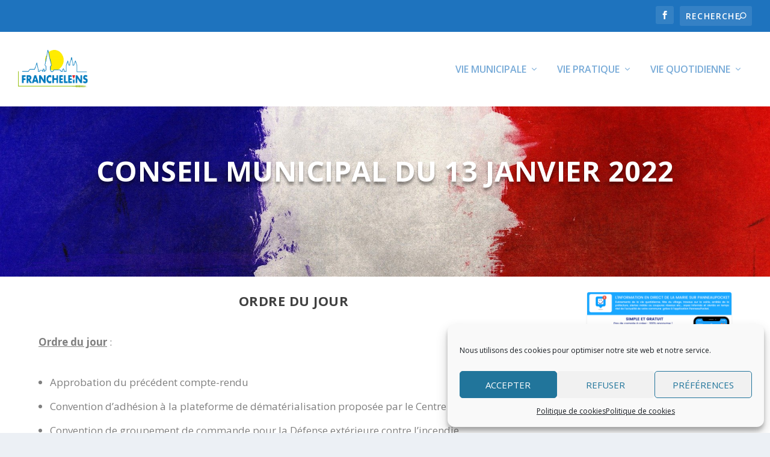

--- FILE ---
content_type: text/html; charset=utf-8
request_url: https://www.google.com/recaptcha/api2/anchor?ar=1&k=6Lch_aEfAAAAAAxtUAfumXfRPlJnZ0B9dE1kTtmL&co=aHR0cHM6Ly9mcmFuY2hlbGVpbnMuZnI6NDQz&hl=en&v=PoyoqOPhxBO7pBk68S4YbpHZ&size=invisible&anchor-ms=20000&execute-ms=30000&cb=yaqp5fj5gqov
body_size: 48590
content:
<!DOCTYPE HTML><html dir="ltr" lang="en"><head><meta http-equiv="Content-Type" content="text/html; charset=UTF-8">
<meta http-equiv="X-UA-Compatible" content="IE=edge">
<title>reCAPTCHA</title>
<style type="text/css">
/* cyrillic-ext */
@font-face {
  font-family: 'Roboto';
  font-style: normal;
  font-weight: 400;
  font-stretch: 100%;
  src: url(//fonts.gstatic.com/s/roboto/v48/KFO7CnqEu92Fr1ME7kSn66aGLdTylUAMa3GUBHMdazTgWw.woff2) format('woff2');
  unicode-range: U+0460-052F, U+1C80-1C8A, U+20B4, U+2DE0-2DFF, U+A640-A69F, U+FE2E-FE2F;
}
/* cyrillic */
@font-face {
  font-family: 'Roboto';
  font-style: normal;
  font-weight: 400;
  font-stretch: 100%;
  src: url(//fonts.gstatic.com/s/roboto/v48/KFO7CnqEu92Fr1ME7kSn66aGLdTylUAMa3iUBHMdazTgWw.woff2) format('woff2');
  unicode-range: U+0301, U+0400-045F, U+0490-0491, U+04B0-04B1, U+2116;
}
/* greek-ext */
@font-face {
  font-family: 'Roboto';
  font-style: normal;
  font-weight: 400;
  font-stretch: 100%;
  src: url(//fonts.gstatic.com/s/roboto/v48/KFO7CnqEu92Fr1ME7kSn66aGLdTylUAMa3CUBHMdazTgWw.woff2) format('woff2');
  unicode-range: U+1F00-1FFF;
}
/* greek */
@font-face {
  font-family: 'Roboto';
  font-style: normal;
  font-weight: 400;
  font-stretch: 100%;
  src: url(//fonts.gstatic.com/s/roboto/v48/KFO7CnqEu92Fr1ME7kSn66aGLdTylUAMa3-UBHMdazTgWw.woff2) format('woff2');
  unicode-range: U+0370-0377, U+037A-037F, U+0384-038A, U+038C, U+038E-03A1, U+03A3-03FF;
}
/* math */
@font-face {
  font-family: 'Roboto';
  font-style: normal;
  font-weight: 400;
  font-stretch: 100%;
  src: url(//fonts.gstatic.com/s/roboto/v48/KFO7CnqEu92Fr1ME7kSn66aGLdTylUAMawCUBHMdazTgWw.woff2) format('woff2');
  unicode-range: U+0302-0303, U+0305, U+0307-0308, U+0310, U+0312, U+0315, U+031A, U+0326-0327, U+032C, U+032F-0330, U+0332-0333, U+0338, U+033A, U+0346, U+034D, U+0391-03A1, U+03A3-03A9, U+03B1-03C9, U+03D1, U+03D5-03D6, U+03F0-03F1, U+03F4-03F5, U+2016-2017, U+2034-2038, U+203C, U+2040, U+2043, U+2047, U+2050, U+2057, U+205F, U+2070-2071, U+2074-208E, U+2090-209C, U+20D0-20DC, U+20E1, U+20E5-20EF, U+2100-2112, U+2114-2115, U+2117-2121, U+2123-214F, U+2190, U+2192, U+2194-21AE, U+21B0-21E5, U+21F1-21F2, U+21F4-2211, U+2213-2214, U+2216-22FF, U+2308-230B, U+2310, U+2319, U+231C-2321, U+2336-237A, U+237C, U+2395, U+239B-23B7, U+23D0, U+23DC-23E1, U+2474-2475, U+25AF, U+25B3, U+25B7, U+25BD, U+25C1, U+25CA, U+25CC, U+25FB, U+266D-266F, U+27C0-27FF, U+2900-2AFF, U+2B0E-2B11, U+2B30-2B4C, U+2BFE, U+3030, U+FF5B, U+FF5D, U+1D400-1D7FF, U+1EE00-1EEFF;
}
/* symbols */
@font-face {
  font-family: 'Roboto';
  font-style: normal;
  font-weight: 400;
  font-stretch: 100%;
  src: url(//fonts.gstatic.com/s/roboto/v48/KFO7CnqEu92Fr1ME7kSn66aGLdTylUAMaxKUBHMdazTgWw.woff2) format('woff2');
  unicode-range: U+0001-000C, U+000E-001F, U+007F-009F, U+20DD-20E0, U+20E2-20E4, U+2150-218F, U+2190, U+2192, U+2194-2199, U+21AF, U+21E6-21F0, U+21F3, U+2218-2219, U+2299, U+22C4-22C6, U+2300-243F, U+2440-244A, U+2460-24FF, U+25A0-27BF, U+2800-28FF, U+2921-2922, U+2981, U+29BF, U+29EB, U+2B00-2BFF, U+4DC0-4DFF, U+FFF9-FFFB, U+10140-1018E, U+10190-1019C, U+101A0, U+101D0-101FD, U+102E0-102FB, U+10E60-10E7E, U+1D2C0-1D2D3, U+1D2E0-1D37F, U+1F000-1F0FF, U+1F100-1F1AD, U+1F1E6-1F1FF, U+1F30D-1F30F, U+1F315, U+1F31C, U+1F31E, U+1F320-1F32C, U+1F336, U+1F378, U+1F37D, U+1F382, U+1F393-1F39F, U+1F3A7-1F3A8, U+1F3AC-1F3AF, U+1F3C2, U+1F3C4-1F3C6, U+1F3CA-1F3CE, U+1F3D4-1F3E0, U+1F3ED, U+1F3F1-1F3F3, U+1F3F5-1F3F7, U+1F408, U+1F415, U+1F41F, U+1F426, U+1F43F, U+1F441-1F442, U+1F444, U+1F446-1F449, U+1F44C-1F44E, U+1F453, U+1F46A, U+1F47D, U+1F4A3, U+1F4B0, U+1F4B3, U+1F4B9, U+1F4BB, U+1F4BF, U+1F4C8-1F4CB, U+1F4D6, U+1F4DA, U+1F4DF, U+1F4E3-1F4E6, U+1F4EA-1F4ED, U+1F4F7, U+1F4F9-1F4FB, U+1F4FD-1F4FE, U+1F503, U+1F507-1F50B, U+1F50D, U+1F512-1F513, U+1F53E-1F54A, U+1F54F-1F5FA, U+1F610, U+1F650-1F67F, U+1F687, U+1F68D, U+1F691, U+1F694, U+1F698, U+1F6AD, U+1F6B2, U+1F6B9-1F6BA, U+1F6BC, U+1F6C6-1F6CF, U+1F6D3-1F6D7, U+1F6E0-1F6EA, U+1F6F0-1F6F3, U+1F6F7-1F6FC, U+1F700-1F7FF, U+1F800-1F80B, U+1F810-1F847, U+1F850-1F859, U+1F860-1F887, U+1F890-1F8AD, U+1F8B0-1F8BB, U+1F8C0-1F8C1, U+1F900-1F90B, U+1F93B, U+1F946, U+1F984, U+1F996, U+1F9E9, U+1FA00-1FA6F, U+1FA70-1FA7C, U+1FA80-1FA89, U+1FA8F-1FAC6, U+1FACE-1FADC, U+1FADF-1FAE9, U+1FAF0-1FAF8, U+1FB00-1FBFF;
}
/* vietnamese */
@font-face {
  font-family: 'Roboto';
  font-style: normal;
  font-weight: 400;
  font-stretch: 100%;
  src: url(//fonts.gstatic.com/s/roboto/v48/KFO7CnqEu92Fr1ME7kSn66aGLdTylUAMa3OUBHMdazTgWw.woff2) format('woff2');
  unicode-range: U+0102-0103, U+0110-0111, U+0128-0129, U+0168-0169, U+01A0-01A1, U+01AF-01B0, U+0300-0301, U+0303-0304, U+0308-0309, U+0323, U+0329, U+1EA0-1EF9, U+20AB;
}
/* latin-ext */
@font-face {
  font-family: 'Roboto';
  font-style: normal;
  font-weight: 400;
  font-stretch: 100%;
  src: url(//fonts.gstatic.com/s/roboto/v48/KFO7CnqEu92Fr1ME7kSn66aGLdTylUAMa3KUBHMdazTgWw.woff2) format('woff2');
  unicode-range: U+0100-02BA, U+02BD-02C5, U+02C7-02CC, U+02CE-02D7, U+02DD-02FF, U+0304, U+0308, U+0329, U+1D00-1DBF, U+1E00-1E9F, U+1EF2-1EFF, U+2020, U+20A0-20AB, U+20AD-20C0, U+2113, U+2C60-2C7F, U+A720-A7FF;
}
/* latin */
@font-face {
  font-family: 'Roboto';
  font-style: normal;
  font-weight: 400;
  font-stretch: 100%;
  src: url(//fonts.gstatic.com/s/roboto/v48/KFO7CnqEu92Fr1ME7kSn66aGLdTylUAMa3yUBHMdazQ.woff2) format('woff2');
  unicode-range: U+0000-00FF, U+0131, U+0152-0153, U+02BB-02BC, U+02C6, U+02DA, U+02DC, U+0304, U+0308, U+0329, U+2000-206F, U+20AC, U+2122, U+2191, U+2193, U+2212, U+2215, U+FEFF, U+FFFD;
}
/* cyrillic-ext */
@font-face {
  font-family: 'Roboto';
  font-style: normal;
  font-weight: 500;
  font-stretch: 100%;
  src: url(//fonts.gstatic.com/s/roboto/v48/KFO7CnqEu92Fr1ME7kSn66aGLdTylUAMa3GUBHMdazTgWw.woff2) format('woff2');
  unicode-range: U+0460-052F, U+1C80-1C8A, U+20B4, U+2DE0-2DFF, U+A640-A69F, U+FE2E-FE2F;
}
/* cyrillic */
@font-face {
  font-family: 'Roboto';
  font-style: normal;
  font-weight: 500;
  font-stretch: 100%;
  src: url(//fonts.gstatic.com/s/roboto/v48/KFO7CnqEu92Fr1ME7kSn66aGLdTylUAMa3iUBHMdazTgWw.woff2) format('woff2');
  unicode-range: U+0301, U+0400-045F, U+0490-0491, U+04B0-04B1, U+2116;
}
/* greek-ext */
@font-face {
  font-family: 'Roboto';
  font-style: normal;
  font-weight: 500;
  font-stretch: 100%;
  src: url(//fonts.gstatic.com/s/roboto/v48/KFO7CnqEu92Fr1ME7kSn66aGLdTylUAMa3CUBHMdazTgWw.woff2) format('woff2');
  unicode-range: U+1F00-1FFF;
}
/* greek */
@font-face {
  font-family: 'Roboto';
  font-style: normal;
  font-weight: 500;
  font-stretch: 100%;
  src: url(//fonts.gstatic.com/s/roboto/v48/KFO7CnqEu92Fr1ME7kSn66aGLdTylUAMa3-UBHMdazTgWw.woff2) format('woff2');
  unicode-range: U+0370-0377, U+037A-037F, U+0384-038A, U+038C, U+038E-03A1, U+03A3-03FF;
}
/* math */
@font-face {
  font-family: 'Roboto';
  font-style: normal;
  font-weight: 500;
  font-stretch: 100%;
  src: url(//fonts.gstatic.com/s/roboto/v48/KFO7CnqEu92Fr1ME7kSn66aGLdTylUAMawCUBHMdazTgWw.woff2) format('woff2');
  unicode-range: U+0302-0303, U+0305, U+0307-0308, U+0310, U+0312, U+0315, U+031A, U+0326-0327, U+032C, U+032F-0330, U+0332-0333, U+0338, U+033A, U+0346, U+034D, U+0391-03A1, U+03A3-03A9, U+03B1-03C9, U+03D1, U+03D5-03D6, U+03F0-03F1, U+03F4-03F5, U+2016-2017, U+2034-2038, U+203C, U+2040, U+2043, U+2047, U+2050, U+2057, U+205F, U+2070-2071, U+2074-208E, U+2090-209C, U+20D0-20DC, U+20E1, U+20E5-20EF, U+2100-2112, U+2114-2115, U+2117-2121, U+2123-214F, U+2190, U+2192, U+2194-21AE, U+21B0-21E5, U+21F1-21F2, U+21F4-2211, U+2213-2214, U+2216-22FF, U+2308-230B, U+2310, U+2319, U+231C-2321, U+2336-237A, U+237C, U+2395, U+239B-23B7, U+23D0, U+23DC-23E1, U+2474-2475, U+25AF, U+25B3, U+25B7, U+25BD, U+25C1, U+25CA, U+25CC, U+25FB, U+266D-266F, U+27C0-27FF, U+2900-2AFF, U+2B0E-2B11, U+2B30-2B4C, U+2BFE, U+3030, U+FF5B, U+FF5D, U+1D400-1D7FF, U+1EE00-1EEFF;
}
/* symbols */
@font-face {
  font-family: 'Roboto';
  font-style: normal;
  font-weight: 500;
  font-stretch: 100%;
  src: url(//fonts.gstatic.com/s/roboto/v48/KFO7CnqEu92Fr1ME7kSn66aGLdTylUAMaxKUBHMdazTgWw.woff2) format('woff2');
  unicode-range: U+0001-000C, U+000E-001F, U+007F-009F, U+20DD-20E0, U+20E2-20E4, U+2150-218F, U+2190, U+2192, U+2194-2199, U+21AF, U+21E6-21F0, U+21F3, U+2218-2219, U+2299, U+22C4-22C6, U+2300-243F, U+2440-244A, U+2460-24FF, U+25A0-27BF, U+2800-28FF, U+2921-2922, U+2981, U+29BF, U+29EB, U+2B00-2BFF, U+4DC0-4DFF, U+FFF9-FFFB, U+10140-1018E, U+10190-1019C, U+101A0, U+101D0-101FD, U+102E0-102FB, U+10E60-10E7E, U+1D2C0-1D2D3, U+1D2E0-1D37F, U+1F000-1F0FF, U+1F100-1F1AD, U+1F1E6-1F1FF, U+1F30D-1F30F, U+1F315, U+1F31C, U+1F31E, U+1F320-1F32C, U+1F336, U+1F378, U+1F37D, U+1F382, U+1F393-1F39F, U+1F3A7-1F3A8, U+1F3AC-1F3AF, U+1F3C2, U+1F3C4-1F3C6, U+1F3CA-1F3CE, U+1F3D4-1F3E0, U+1F3ED, U+1F3F1-1F3F3, U+1F3F5-1F3F7, U+1F408, U+1F415, U+1F41F, U+1F426, U+1F43F, U+1F441-1F442, U+1F444, U+1F446-1F449, U+1F44C-1F44E, U+1F453, U+1F46A, U+1F47D, U+1F4A3, U+1F4B0, U+1F4B3, U+1F4B9, U+1F4BB, U+1F4BF, U+1F4C8-1F4CB, U+1F4D6, U+1F4DA, U+1F4DF, U+1F4E3-1F4E6, U+1F4EA-1F4ED, U+1F4F7, U+1F4F9-1F4FB, U+1F4FD-1F4FE, U+1F503, U+1F507-1F50B, U+1F50D, U+1F512-1F513, U+1F53E-1F54A, U+1F54F-1F5FA, U+1F610, U+1F650-1F67F, U+1F687, U+1F68D, U+1F691, U+1F694, U+1F698, U+1F6AD, U+1F6B2, U+1F6B9-1F6BA, U+1F6BC, U+1F6C6-1F6CF, U+1F6D3-1F6D7, U+1F6E0-1F6EA, U+1F6F0-1F6F3, U+1F6F7-1F6FC, U+1F700-1F7FF, U+1F800-1F80B, U+1F810-1F847, U+1F850-1F859, U+1F860-1F887, U+1F890-1F8AD, U+1F8B0-1F8BB, U+1F8C0-1F8C1, U+1F900-1F90B, U+1F93B, U+1F946, U+1F984, U+1F996, U+1F9E9, U+1FA00-1FA6F, U+1FA70-1FA7C, U+1FA80-1FA89, U+1FA8F-1FAC6, U+1FACE-1FADC, U+1FADF-1FAE9, U+1FAF0-1FAF8, U+1FB00-1FBFF;
}
/* vietnamese */
@font-face {
  font-family: 'Roboto';
  font-style: normal;
  font-weight: 500;
  font-stretch: 100%;
  src: url(//fonts.gstatic.com/s/roboto/v48/KFO7CnqEu92Fr1ME7kSn66aGLdTylUAMa3OUBHMdazTgWw.woff2) format('woff2');
  unicode-range: U+0102-0103, U+0110-0111, U+0128-0129, U+0168-0169, U+01A0-01A1, U+01AF-01B0, U+0300-0301, U+0303-0304, U+0308-0309, U+0323, U+0329, U+1EA0-1EF9, U+20AB;
}
/* latin-ext */
@font-face {
  font-family: 'Roboto';
  font-style: normal;
  font-weight: 500;
  font-stretch: 100%;
  src: url(//fonts.gstatic.com/s/roboto/v48/KFO7CnqEu92Fr1ME7kSn66aGLdTylUAMa3KUBHMdazTgWw.woff2) format('woff2');
  unicode-range: U+0100-02BA, U+02BD-02C5, U+02C7-02CC, U+02CE-02D7, U+02DD-02FF, U+0304, U+0308, U+0329, U+1D00-1DBF, U+1E00-1E9F, U+1EF2-1EFF, U+2020, U+20A0-20AB, U+20AD-20C0, U+2113, U+2C60-2C7F, U+A720-A7FF;
}
/* latin */
@font-face {
  font-family: 'Roboto';
  font-style: normal;
  font-weight: 500;
  font-stretch: 100%;
  src: url(//fonts.gstatic.com/s/roboto/v48/KFO7CnqEu92Fr1ME7kSn66aGLdTylUAMa3yUBHMdazQ.woff2) format('woff2');
  unicode-range: U+0000-00FF, U+0131, U+0152-0153, U+02BB-02BC, U+02C6, U+02DA, U+02DC, U+0304, U+0308, U+0329, U+2000-206F, U+20AC, U+2122, U+2191, U+2193, U+2212, U+2215, U+FEFF, U+FFFD;
}
/* cyrillic-ext */
@font-face {
  font-family: 'Roboto';
  font-style: normal;
  font-weight: 900;
  font-stretch: 100%;
  src: url(//fonts.gstatic.com/s/roboto/v48/KFO7CnqEu92Fr1ME7kSn66aGLdTylUAMa3GUBHMdazTgWw.woff2) format('woff2');
  unicode-range: U+0460-052F, U+1C80-1C8A, U+20B4, U+2DE0-2DFF, U+A640-A69F, U+FE2E-FE2F;
}
/* cyrillic */
@font-face {
  font-family: 'Roboto';
  font-style: normal;
  font-weight: 900;
  font-stretch: 100%;
  src: url(//fonts.gstatic.com/s/roboto/v48/KFO7CnqEu92Fr1ME7kSn66aGLdTylUAMa3iUBHMdazTgWw.woff2) format('woff2');
  unicode-range: U+0301, U+0400-045F, U+0490-0491, U+04B0-04B1, U+2116;
}
/* greek-ext */
@font-face {
  font-family: 'Roboto';
  font-style: normal;
  font-weight: 900;
  font-stretch: 100%;
  src: url(//fonts.gstatic.com/s/roboto/v48/KFO7CnqEu92Fr1ME7kSn66aGLdTylUAMa3CUBHMdazTgWw.woff2) format('woff2');
  unicode-range: U+1F00-1FFF;
}
/* greek */
@font-face {
  font-family: 'Roboto';
  font-style: normal;
  font-weight: 900;
  font-stretch: 100%;
  src: url(//fonts.gstatic.com/s/roboto/v48/KFO7CnqEu92Fr1ME7kSn66aGLdTylUAMa3-UBHMdazTgWw.woff2) format('woff2');
  unicode-range: U+0370-0377, U+037A-037F, U+0384-038A, U+038C, U+038E-03A1, U+03A3-03FF;
}
/* math */
@font-face {
  font-family: 'Roboto';
  font-style: normal;
  font-weight: 900;
  font-stretch: 100%;
  src: url(//fonts.gstatic.com/s/roboto/v48/KFO7CnqEu92Fr1ME7kSn66aGLdTylUAMawCUBHMdazTgWw.woff2) format('woff2');
  unicode-range: U+0302-0303, U+0305, U+0307-0308, U+0310, U+0312, U+0315, U+031A, U+0326-0327, U+032C, U+032F-0330, U+0332-0333, U+0338, U+033A, U+0346, U+034D, U+0391-03A1, U+03A3-03A9, U+03B1-03C9, U+03D1, U+03D5-03D6, U+03F0-03F1, U+03F4-03F5, U+2016-2017, U+2034-2038, U+203C, U+2040, U+2043, U+2047, U+2050, U+2057, U+205F, U+2070-2071, U+2074-208E, U+2090-209C, U+20D0-20DC, U+20E1, U+20E5-20EF, U+2100-2112, U+2114-2115, U+2117-2121, U+2123-214F, U+2190, U+2192, U+2194-21AE, U+21B0-21E5, U+21F1-21F2, U+21F4-2211, U+2213-2214, U+2216-22FF, U+2308-230B, U+2310, U+2319, U+231C-2321, U+2336-237A, U+237C, U+2395, U+239B-23B7, U+23D0, U+23DC-23E1, U+2474-2475, U+25AF, U+25B3, U+25B7, U+25BD, U+25C1, U+25CA, U+25CC, U+25FB, U+266D-266F, U+27C0-27FF, U+2900-2AFF, U+2B0E-2B11, U+2B30-2B4C, U+2BFE, U+3030, U+FF5B, U+FF5D, U+1D400-1D7FF, U+1EE00-1EEFF;
}
/* symbols */
@font-face {
  font-family: 'Roboto';
  font-style: normal;
  font-weight: 900;
  font-stretch: 100%;
  src: url(//fonts.gstatic.com/s/roboto/v48/KFO7CnqEu92Fr1ME7kSn66aGLdTylUAMaxKUBHMdazTgWw.woff2) format('woff2');
  unicode-range: U+0001-000C, U+000E-001F, U+007F-009F, U+20DD-20E0, U+20E2-20E4, U+2150-218F, U+2190, U+2192, U+2194-2199, U+21AF, U+21E6-21F0, U+21F3, U+2218-2219, U+2299, U+22C4-22C6, U+2300-243F, U+2440-244A, U+2460-24FF, U+25A0-27BF, U+2800-28FF, U+2921-2922, U+2981, U+29BF, U+29EB, U+2B00-2BFF, U+4DC0-4DFF, U+FFF9-FFFB, U+10140-1018E, U+10190-1019C, U+101A0, U+101D0-101FD, U+102E0-102FB, U+10E60-10E7E, U+1D2C0-1D2D3, U+1D2E0-1D37F, U+1F000-1F0FF, U+1F100-1F1AD, U+1F1E6-1F1FF, U+1F30D-1F30F, U+1F315, U+1F31C, U+1F31E, U+1F320-1F32C, U+1F336, U+1F378, U+1F37D, U+1F382, U+1F393-1F39F, U+1F3A7-1F3A8, U+1F3AC-1F3AF, U+1F3C2, U+1F3C4-1F3C6, U+1F3CA-1F3CE, U+1F3D4-1F3E0, U+1F3ED, U+1F3F1-1F3F3, U+1F3F5-1F3F7, U+1F408, U+1F415, U+1F41F, U+1F426, U+1F43F, U+1F441-1F442, U+1F444, U+1F446-1F449, U+1F44C-1F44E, U+1F453, U+1F46A, U+1F47D, U+1F4A3, U+1F4B0, U+1F4B3, U+1F4B9, U+1F4BB, U+1F4BF, U+1F4C8-1F4CB, U+1F4D6, U+1F4DA, U+1F4DF, U+1F4E3-1F4E6, U+1F4EA-1F4ED, U+1F4F7, U+1F4F9-1F4FB, U+1F4FD-1F4FE, U+1F503, U+1F507-1F50B, U+1F50D, U+1F512-1F513, U+1F53E-1F54A, U+1F54F-1F5FA, U+1F610, U+1F650-1F67F, U+1F687, U+1F68D, U+1F691, U+1F694, U+1F698, U+1F6AD, U+1F6B2, U+1F6B9-1F6BA, U+1F6BC, U+1F6C6-1F6CF, U+1F6D3-1F6D7, U+1F6E0-1F6EA, U+1F6F0-1F6F3, U+1F6F7-1F6FC, U+1F700-1F7FF, U+1F800-1F80B, U+1F810-1F847, U+1F850-1F859, U+1F860-1F887, U+1F890-1F8AD, U+1F8B0-1F8BB, U+1F8C0-1F8C1, U+1F900-1F90B, U+1F93B, U+1F946, U+1F984, U+1F996, U+1F9E9, U+1FA00-1FA6F, U+1FA70-1FA7C, U+1FA80-1FA89, U+1FA8F-1FAC6, U+1FACE-1FADC, U+1FADF-1FAE9, U+1FAF0-1FAF8, U+1FB00-1FBFF;
}
/* vietnamese */
@font-face {
  font-family: 'Roboto';
  font-style: normal;
  font-weight: 900;
  font-stretch: 100%;
  src: url(//fonts.gstatic.com/s/roboto/v48/KFO7CnqEu92Fr1ME7kSn66aGLdTylUAMa3OUBHMdazTgWw.woff2) format('woff2');
  unicode-range: U+0102-0103, U+0110-0111, U+0128-0129, U+0168-0169, U+01A0-01A1, U+01AF-01B0, U+0300-0301, U+0303-0304, U+0308-0309, U+0323, U+0329, U+1EA0-1EF9, U+20AB;
}
/* latin-ext */
@font-face {
  font-family: 'Roboto';
  font-style: normal;
  font-weight: 900;
  font-stretch: 100%;
  src: url(//fonts.gstatic.com/s/roboto/v48/KFO7CnqEu92Fr1ME7kSn66aGLdTylUAMa3KUBHMdazTgWw.woff2) format('woff2');
  unicode-range: U+0100-02BA, U+02BD-02C5, U+02C7-02CC, U+02CE-02D7, U+02DD-02FF, U+0304, U+0308, U+0329, U+1D00-1DBF, U+1E00-1E9F, U+1EF2-1EFF, U+2020, U+20A0-20AB, U+20AD-20C0, U+2113, U+2C60-2C7F, U+A720-A7FF;
}
/* latin */
@font-face {
  font-family: 'Roboto';
  font-style: normal;
  font-weight: 900;
  font-stretch: 100%;
  src: url(//fonts.gstatic.com/s/roboto/v48/KFO7CnqEu92Fr1ME7kSn66aGLdTylUAMa3yUBHMdazQ.woff2) format('woff2');
  unicode-range: U+0000-00FF, U+0131, U+0152-0153, U+02BB-02BC, U+02C6, U+02DA, U+02DC, U+0304, U+0308, U+0329, U+2000-206F, U+20AC, U+2122, U+2191, U+2193, U+2212, U+2215, U+FEFF, U+FFFD;
}

</style>
<link rel="stylesheet" type="text/css" href="https://www.gstatic.com/recaptcha/releases/PoyoqOPhxBO7pBk68S4YbpHZ/styles__ltr.css">
<script nonce="1DHBwBT7KxCM-MOXAackPw" type="text/javascript">window['__recaptcha_api'] = 'https://www.google.com/recaptcha/api2/';</script>
<script type="text/javascript" src="https://www.gstatic.com/recaptcha/releases/PoyoqOPhxBO7pBk68S4YbpHZ/recaptcha__en.js" nonce="1DHBwBT7KxCM-MOXAackPw">
      
    </script></head>
<body><div id="rc-anchor-alert" class="rc-anchor-alert"></div>
<input type="hidden" id="recaptcha-token" value="[base64]">
<script type="text/javascript" nonce="1DHBwBT7KxCM-MOXAackPw">
      recaptcha.anchor.Main.init("[\x22ainput\x22,[\x22bgdata\x22,\x22\x22,\[base64]/[base64]/[base64]/[base64]/[base64]/[base64]/[base64]/[base64]/[base64]/[base64]\\u003d\x22,\[base64]\x22,\[base64]/DuDfDmRnCrsOlwq1fw6Acw7DClGjCqcKveMKDw5EoTG1Aw4E/wqBedm5LbcK9w75CwqzDqT8nwpDClVrChVzCmn97woXCr8KQw6nCpgY8wpRsw5dVCsONwpDCncOCwpTCmMKybE0/wofCosK4TB3DksOvw4I3w77DqMKpw6VWfnbDhsKRMwDCjMKQwr5cZwhfw51yIMO3w6fCrcOMD30YwooBQ8OTwqN9Igxew7ZsU1PDosKWTxHDllIqbcObwpPCksOjw43DgcODw718w5/DpcKowpxxw5HDocOjwrzCq8OxVjQTw5jCgMOMw4vDmSwvABlgw5rDg8OKFH3DumHDsMOSYWfCrcOWcsKGwqvDnMOBw5/CksKawpNjw4MAwoNAw4zDhlPCiWDDlE7DrcKZw6HDiTB1wpBDd8KzAMKCBcO6wrnCmcK5ecKNwpVrO3p6OcKzD8Omw6wLwppBY8K1wpwvbCVnw5BrVsKbwqcuw5XDj1F/bCDDq8OxwqHCjcOGGz7CjMOowos7wrIPw7pQAMO4c2dmJMOeZcKLP8OEIx7CmnUxw7TDtUQBw6tHwqgKw5zCqlQoOMOpwoTDgHIAw4HCjE/Ck8KiGErDicO9OXxvY1coKMKRwrfDoEfCucOmw5vDrGHDicORYDPDlypMwr1vw4F7wpzCnsKawpYUFMKtfQnCkhLCjgjClifDvUM7w7rDrcKWNB0Qw7MJbsOjwpAkW8OdW2hATsOuI8OQRsOuwpDCuXLCtFgJGcOqNTDCnsKewpbDgkF4wrpQAMOmM8Okw6/DnxBRw7XDvH5rw67CtsKywozDo8Ogwr3CvELDlCZ/w5HCjQHCssKOJkg9w63DsMKbL0LCqcKJw7kIF0rDr3rCoMKxwqTCrw8vwqDCtALCqsOiw5AUwpAqw5vDjh0kIsK7w7jDtUw9G8ONa8KxKTXDlMKyRhfCj8KDw6MNwq0QMxXCvsO/wqMGY8O/wq4qT8OTRcOSGMO2LRJ2w48VwqxEw4XDh1/Dtw/CssO8wpXCscKxF8KJw7HCtjLDl8OYUcOkeFE7GSIENMK7wrnCnAwNw6/CmFnCnzPCnAtCwqnDscKSw5BuLHsvw7TCilHDtcKdOEwIw7tab8KVw4MowqJ3w7LDikHDs3ZCw5UYwrkNw4XDocOYwrHDh8K8w6o5OcKpw4TChS7DosO1SVPCt1jCq8OtOxDCjcKpVHzDm8OYwrsMJxswwq7DrkMbdsOBfMO0wr/[base64]/DtntUw40cCsKkOcOmwplbccONY3hdw77CqS7Dv8KowrAeDMKILRUKwogxwoczHSLDtAY2w6kTwpVkw5bCp1bCiFZjw7/DiB4SPkLCv0N4wpzCmGTDj0XDm8KAW0YNw7rCswfCkTTDsMO7w6nCvMKzw5xWwrRxMQfDq01Nw5rCrsKREcK4wqHCtcKPwoEiOcOeEMKIwqBvw4QmCgV3QUzDuMOIw7vDlivCqGbDlmTDnnYSDkQ4NVzChcKiXXQQw53ClsKOwoBXDsOFwpV/[base64]/[base64]/Dh0nDrQXDu28aw4bDocKkw5HDosKhw4LCjAY3w4UwTcKzLEfCnzbDiFstwrgGHn0kDMK6wr9ZIH46WVLChS/[base64]/LG3DksKrw64WchnDhMKsw7tlTsOmM1bDh3B7w5EvwqPCkcKFVcOtwqzDucK8wpHCky9ow57CtcOrHzrDpcKQw4EnCMOANCU+CsKqcsOPw4PDjVInG8OITsO0wp7Cgh/Cs8KPZcORCl7CpsKoAMOGw5cPYnsBQcKTZMOSwqPCgcOwwoB9MsO2b8OAw5UWw6jDocK2Q3/DpTRlwrhNTS9CwrvDjQjCl8OjWV9QwrMIP2zDpcOdw7/[base64]/[base64]/DscKiL8O0woLDom/[base64]/Du8OxIWzCicO9C8K6w6Z+wrTDscKbD0DDvzkMw5/ClUocUsO5elxVw6TCvsOaw7HCj8KILHbCrD0eJ8OJAsKzdsO2w5dkGRnDusOcw5zDg8OLwp3CmMKDw4RcIcKIw5DCgsO/fArDpsKue8OhwrFLw4LCtsORwrM9YcKsc8K7w6ZTwobDucKHOSXCuMKCwqHDq3IPwpUsQsK6wqcwbHTDgsOJB0dHw6nCvnplw7DDmm7CjhvDqjrCr2NSwovDusKkwrPCtsOfwrkAb8OoeMO/[base64]/[base64]/Cq8KGfDPDpUgsDcKdccO9w7EVw4NBdAF2wpRDw5sFVcOmPcKMwqVaEsOXw6vCp8KPIyQaw45tw67DsgtSw5LDvcKESjLDnMK6w6UnIcOZSsK8wrXDp8O7LMOqUQ55wpAKIMO9OsKewoTDmhhBwopqXx5vwqfDocK/[base64]/wobCrXtFbsOwH8O1wolCCl7DuH/Dn03DtVDDpsKWw45ew4zDvsKiw5ZVCy/[base64]/wr17w4clI8KGFcOWwqdhKsKAwrzCgcKbw4ZNw7J2w78TwqJvJ8Kswq9GS2jCnUkuwpDCtxnChcOtwqsNOl7ChBpvwqR4wpNLO8OnQsOJwoMIwolYw5J+wqBMIkfDlATDmDjDhGUhw4TDr8K4HsO9wozDncOIwrfDs8KVwoHDicKLw5/Dv8KCNVZeaWZdwrvCtjZEd8OHEMK+KcKBwr0KwqXDmw5WwoMowqN/wr5gPmgBwpIue3EtOMK/PMOcHjArw6vDqsOWw5jDkDwpY8OQZDLChMOKM8K6A0jCgsO0w5kiIsOMEMKew5J1RcOoXcKLw5ULw5dAwpDDk8Ofwp3CmxXDhsKpw5dCHcK0MMOdOcKQTFfDvsOZTjtVcxAcw6ppwqjDk8OzwooBw4bDixgrwqnCsMOQwpDDkMOXwr/Cm8K2DsKND8KeZUoSfsOZPcK1JMKCw4FywqZldXwgLsKYwotvXcK1wr3DpMOsw7ReNDnCt8KWF8OHwpjDmF/DtgwbwqkkwrJEwrQfCcOPRcK3w7Q6Wz/DqXbChXLCsMOMbhJGZzA1w7XDgl5sIsOewrxWwp9EwrPDnGbCsMOQcsKAGsKTOcOOwqMbwqo/[base64]/DMKlwpfDtMOPw5cuA1VQYCYpc8KeUMOTLMOCEXvCi8KJVMK3KMKBwoHDvBzCml0QYkImw6bDs8OUNi/CjMK9Hl/[base64]/JsKQY1RKwqvCuUXDh1XCrMKcw6nCt8KGw4Ehw6RESsOcwp/CkMO4e3fClWt7w63Dvwltw54wV8OHCsKaMwsvwr9wcMOOw6zCt8OlG8KiKsOhwo19c1vCusKUOsKJdMO1OFACw5BFw5wLa8OVwqHCnMOEwopxFsKfQTgjw68Ow63CrETDrcK7w7IWwqbDksK/[base64]/DpFLCinrDv1FlwrRRYmYOD8K8woLCtiLDgSsIw5bDtUzDucOxK8KGwqNvwqLDnsKewq5Nwr/Cl8K/woxRw51mwoTDvMOaw4DCkRbDgBTCo8OWRTvCtMKtB8OpwqPCnm7Dk8Kaw64Jc8KEw4ktEMKDV8K1wo4wB8KMw7XCkcOeWCzCkFPDn1w+wolKSVlOMR/[base64]/Ck1nCgQIBw57Cl8OFwrtMd8KMDSB9IMKxw4c+wpXCs8O7O8KPWzp6wpnDtU/DrH5tNSXDuMKewo0lw7RUwq3DhlXCu8O8bcOiwqc+csOXMsKyw5bDl0QRFcKERW3CpC/Dl2xpQsOGwrXDqmEgaMKYwr5PLcKCTRbCpsOdGcKoSsO/TybCosOKMcOJM0YlZkTDn8K6IcK9wolVETVgw6UmBcK+w5/DssOMcsKtwptFdX/Dt1TDnXt2KMKCAcORw5bDtC3Do8OXCsKFFSTCjsKZOhocUBPCnjXCtsOLwrbDohLDuR96w7BvIgM7JwY3LsKewofDgTzCjhHDn8Oew6UWwoFiwpEYR8KTbsOswrtXPj8fQHfDohA1esOWwpFRw6/DsMOUbsKww5jCgsOxwpPDj8O+OMKIw7dWDcOxwqvCnMOCwobCqMOPw6swJ8KAUMO6wpfDk8KZw7UcwovDuMKoGUkqDUV9w5ZaXV4Uw5sbw5MCZCjCrMK9w70xwpdXfhbCpMOydVLCuyQMwp7CrsKFVXbCviMPwqzDi8Kow4LDicKXwrQNwpxLH0sMCcOQw57DjC/CumpgUxHDpMOCOsOywrTDjsKWw4bCjcKrw67CnSp3woBwAcKaUMKBwoHDm0ITwr9+R8KuNMKZw4nDqMOrw55uJcKMwqctD8KYeDJcw6vCjcOtwojDlAwbVlVkRsKewoLDpSMNw5YxaMOFwrxFacKpw6bDn2Z+wocbwqd+wo46w4/CqU/ClMOkAwvCvEnCq8OfFxnCocK+YjjCgcOseB4tw57CtmbDkcKKV8KQbzzCucONw4/CqsKYwqTDnGAGN1pUQsKKNBNQwqdNYsOAwpFLJ3d7w6nCjDMpPR5Zw7zCmcOxMsK4w4VFw4Rqw7Vmwr3DgFJ7JDlZOR1MLFHCrcOGQycsIknDo2rDngDDjsOMYmRAJ2wIZMKAw5zDmVhMGwEYw4nCmMOCYcO3wrooMcOneXoJJU/CjsKLJhfCuzFeY8KGwqbDgMK1FMKjFMKTLALDq8KHw4PDmz7Dq2NgS8K4w7/[base64]/ChMKgZsOmd8OIPxJOEwZJNzB7wp7Cu2bCkX8xFiTDpsKFGWLDs8KKJkvCnQcTScKIairDhsKRw7rDrkwNXMKbZMO3wqEwwqfCscOiZzUjwqTCk8OdwrZpRH3ClMKiw7Jmw4zCnMO1LMOTdRBFwqjCp8Oww5diwoTCvU/Dmh4nb8Kww64VAn8MMsKmdsOxwo/DnMKpw7PDhMKAwrZKwrrCqsO8RMO1DsOCZBPCq8OpwpNdwrsXwpYOQwPDoW3CpSRqEcOCFnrDqMKCKMKHbF3CtMO6TcOLdl/DosOiRETDkA3DscKyGMKhZxPDuMKLOU8MRi5nUMOAYj0yw58PQMKrw4AYw4nClC9OwrjCjsKPw47DisOEFMKfVRI9JEsOdC/DvsK7OkEJPcK0bXzCgMKUw7jCrEAAw6TCm8OWTTUmwpxPMsKOUcKdRC/Cu8KAwrx3OkTDgMOvGcK4w5R5wrPDvxDCplnDul5Xw5E/w7/Dj8OUwpUHcmTDl8OawqrDpxxqw7zCv8KwGsKIw7TDjz7DrMOKwrvCg8K1w7/DjcOzwpPDq1XDl8O9w490ZCBhw6HCpcOsw4LDtAkmFxjCiVhiaMKRLsOUw5bDtcKLwo9zwqscEcOlKB3CumHCt3vCgcKuYsK1w45gNMK5dMOewr3DtcOGGcOJWcKCwqnCumIQNsKyYRDCjF3CtVTDp0I2w7U1HkrDk8KpwqLDg8KDCcKiBsKWZ8KqfMKZJX9/[base64]/DscOXw5jCkcKldcKncGbCnltww4tkw7nCssKXwoPCmsKIasK6w6d5wrEmwo7CkMOBbUBjbCtAwpRWwq0ewrXDvMOawo7DiRDDgDbDnsKyCQTCjMKdRcORWcKbHsOlfx/[base64]/CnMOMw7PDsz4ww5vCsBcVwp50woFUwqDCpcOyME7DtVZAZwgJah90MMOBwpEpAMKow54/w7DCrMKrAcKJwr5sTHocw5xxY0gVw5pvPsOyMVo1wrfCgsOowoY6SMK3VcK6w6DDncKzwqF7w7HDgMKGX8OhwqPDs2TDgiw9AsORKTrCvHzCt0chXC3CtcKfwrQfw4tUVsKFdhHCmcOLw6fDosO/ZWTDpsOSwo92wo58UHNZA8OHWyNiwrLCjcOVTBQUfmJHIcKQRMKyMC7CqlgfRcK+JMOLMEA2w4zCo8KDK8O8w6hYeWLCuDogOhXCu8OMwr/CsX7CrgvDlhzCuMOdK04rUMKQFip/wo5Ewo7Ct8OEYMKFMMKqeSduwobDvn8yE8OJw6rChMKAdcK1wovDmsOcW1k2PcKIAMOWw7TCji/Ci8OyeWfClMK5UyvCmMKYejwWw4dOw745w4XCt3vDk8Kjw7MiWMOYDsOYOsKUZMOdY8OBesKVLcKqwo08w5U8wrwwwrhZVMK7Ql3ClsK2djMcWxNzJ8OzYsO1B8Kjw4AXczfCtC/Cv0HCicOxw5BLQBXDgsKqwrjCucORwrjCssOVwqRaY8KAGT4SwovCicOOeQzCln1kdsOsCWPDucOVwq5OD8KDwo15w5rDhsOZGwk/w6jCkMK7MH4LwonDuV/DjhPDnMORUMK0NSULwoLDrSDDrWDDrilgw7JKbMOYwrfChTRAwq1swrUpS8Kpwp0uGhfDuxXDjsKiwrIDccKKw4EHw7hWwp5jw6gKwo44w5zCm8KuClnCjXNyw7EQwp3DjkTDt1ptwqBPwppbwqwdwojDv3o6c8KPBsOCw7/CosK3w7Jnw7fCpsOzw4nDsyQMwrMNwrzDtizCgizDqXrCtSPCqMOCwqnDt8OraURcwr8ZwqnDoGbCrMKmw6PDojUHfmzCpsO7V2s1BcKbfCkRwoHDrRLCkcKBMX7Cr8O/LcOYw5LClsOqw7jDk8KkwpfCkUVCwrkLL8Kyw5Axw657wpzCkCzDosO7XAvChsOOf3DDrsOGVVxwEsO0T8KqwpPCjMO1w7PDh2IQNUzDgcKewr1owrvDnF/DvcKew67DocOLwoEdw5TDhcK4aA3DlypeLHvDghZBw5hxCV3DsRvCm8KzaRXCqsKJwqw3EzxFK8O5NMOTw7HDmsKJwonCnmwTa2HCj8OlPcKCwohZQGbCqMKywo7Dlw8aYRDDmsOnVsOdwq/CjyNiwpBMw4TCnMOJccK2w6PCtkPCsRVRw6jDrj5mwrvDvsKNwpDCo8K6GcObwrHComTDtETCjU0rw5/DtlbCgMKIEFYhR8Ogw7LDsw5GMTjDtcOhGMKawo7DlQTDusOxKcO8OX1tZcKDVMOYTDcxZsO4d8KTwpPCpMKbwo/DryRow7lxw43Dp8O/A8KfesKqE8OkGcOEdcKXw5HDs3/[base64]/[base64]/YUI/woQYMg3DscK3w44OwoY+ZzUUwqvCvQvDk8OOw7J4wqgpR8OCDMK4wrU0w7cwwpbDmxHDjcKfPTx3wrLDrBDCnlrCiF/CgAjDtRXCpsK5woZDbMOVYlZzCcK2QsKSMDx0JCTCsXDDo8Osw7bDrxwPwpMmbHE+w4hLwo1UwrvCoX3CllVfw5YDTUzCt8K8w6/[base64]/TcOOw67CrwfCggkJG8OtDMKUwpvDrQPDm8KcwqLCu8KLwphUKznCgMOkJW45YsKYwrMdw6MnwqzCu3RnwroqwqDCogQvDkc1KUXCrcOkV8KAfCQtw7F7bMOKwqp6QMKxwogaw67DlFs/QcKeNlZdEMO5Q2fCoEvCn8O5SAzDiSQjwq12fy9bw6/DsAHCvnxFDWgkwqjDlRNowoJhw4tZwqh/[base64]/CpjbCk1ZvHsKfw788LGRDaDEXGMOrW2jCrcOtw5Q4w4Z1wrteKAPDrgnCtsOXw7nCmVgew4/Ct0BZw4PDiRDDkQJ9KDnDu8OTw6TCv8KYw711w4/Du07CkMOsw7rDqlLCmjHDtcOwWC8wA8OKwrwCwofCmngVw4tqwpc9KsOcw5NuRHvDmMK6wpVLwptAe8OtGcKCwolrwoVBw5NQw7/DjTjCrMOQEkPDnBULw5jDssOmw6MoMTLDl8OZw6Z8wopRaBLCsVdZwp7CukkGwpUSw4jDoBHDucKKQh4/wqwMwqUwZcOBw5NdwonDmcKdFDkcWmg7WA8uA2vDpMO/dyBCwpTDjcONw5nCkMOnw6xuwr/CscO3w6vDtsOLIFhBw4EwDsOww7vDtSTCv8Oxw5Yuw5t/B8O3UsKrSEHCvsOUw4bDmhYQKydhw4syY8Oqw7TDosOpJ1ppwowTKsOceBjDkcK4wopxBsOEfkPDhMKvI8KZDnVyEsKQPQpEJAkIw5fDssOgF8OLw45/ax3Cg1nCoMOkQyY4w54gEsKkdhDDrcKDCip/w6vDt8KnDHVGO8KJwpR4NylMFsKdWV7CvwnDnQ96H2jDqjg+w6x+wqY1BAMVH3vDh8OlwqFracK7Llt0AsKbVVp3wqxSwpHDonp/YTXDvgfCn8OeD8KCwp7Dt3FPZ8OHwptBccKYITnDm29MIEMgH3LCmMOtw6DDv8KFwrTDpcO/W8KFRUUbw6XClVpLwooSTsK/Z2vDncK1wpDDm8Oqw47DscOsGsK6AsO7w6zChTLChsODwq0PYlpOw53Di8OGbMO/[base64]/DmsKDUMONDXcoK8OwwpLDlD7DrcODW8KHw7p4wo9KwoXDpsO1wr/DulDCtMKHHsKSwp3Dv8KIYcK/[base64]/DlsKWRsOPw4/DsiAxXy3DgSNybEbCvXByw7oSW8OywrRlTsK6wo4JwpNnFcO+I8K0w73DnsKjwrIWZFfDgFvCj2cnBm8Rw6dNwpPDqcOLwqJvVsO8w5XCviHCnS3DlHXCnsK5wp1Ow4XDisKFQcKcc8OTwpp7wrshHAnDtcOfwpnCqcKXCUrDqMK9wqvDgCQPw6M1w5o9wpt/BHRFw6fCgcKJcwA5w4VzVy9ZKMKveMOtw608b2PDv8OAXGXDuER8KMKsIlTDisOQDMKRCzg7cRHDkMOieydLw6zCmVfCp8O/IVjDu8KrDS1iw51nw4w8w441woU2T8OvLUnDrsK2PsKSb3gYwqLDjQvDj8O4w5Vmwo8DcMOXwrdlw6Z1w7nDi8OCwqdpFnFSwqrDi8KbfsOIIUjCl2xCwqzCucO3w7VZVF0qw7XCusKtQCxaw7LCucK7UsKuw4TDsX54JWjCvMOSVMOsw4PDowTClcO6wqXDisO/RVIgb8KdwpIKwqHCmcK2woHCiDbDjcKwwrs/acOtwoB4AcOHwqJ6MsKpDMKCw4ddbMKxJsOYwrfDg2dgw5hBwpkMwrMNAcKhw7lJw6ZFw5pEwrvCqMKVwqBZS0zDi8KOwpooS8Kpw7Uowrh+w63Cvn7DmHpTwoLDqcKvw4Rzw7ARD8ODScKew4PCuA/[base64]/w7EmYHPDnk3Dsjsew48Jw4hkw4zDnE4lw64jEsKADsOtwrLCjldIZMKUY8Oywr49wplTw5gzwrvDvk0+w7BcIAUYIsKxZcO0wrvDhUYUYMOwMEZGBFsOCUQrwr3DucK1w5QNwrRPZm5MS8KRwrBOw48pw5/Cmyl1wq/Csl0/wojCohoLAicwfil0Qh4Vw7RscMOsZMKVLk3Duk/CosOXw4FNHBvDomhdwrbCjMKtwpDDmsKMw7/Di8KOw4YEw6zDugXCt8KPF8Onwqc2wotZw6lxXcO8Q1bCpk8ww4nDtMK6VXbCjSNowrMnGcOgw4jDoE/CoMKMcVnDq8K3R3LDrsOAOwfCpTPDuEYMbcKPwqYCwrPDjSLCg8Kdwr/DpsKoUcOawrlOwqrDqsOGwrJuw6LCpMKLUMOIw5QyXsO5ciImw7jClcK/wp51MlrDpFrCsTMYfid/w47CmMK9wqzCvMK0cMKqw5vDkBI/NcKjwq9/woHCgMOoEC/[base64]/CjcOjPsKrwofDik3CucOXOyjCgwnDmsO6DcOuVsO/[base64]/Cj0HDkMKlw7B2w6XDosOYwrhHJ8O7wqJuwrfDucOdVWbCjWnDicOQwqo+ZyzChcOjPSvDkcOGdsKvSQttVsKKwqLDvsOoN3nChsOIw4x3YgHDvcK2H3TCicOidyjDusKxwrZHwqfDkFLDtyFww48eKsKvw79Zw7w/JMO8fUsUWnY5D8OHSWMXbcOQw4MRfDPDmnnClSAtdAo+w4XCt8K8TcK5w7NCDsKnwo4KeQvCmWbCg3B3wrJCwqLCkiHCnMOqw5PDtiLDu2jCiy5GEsODNsOlwpE0SCrDnMK+K8OfwpXClhRzw7/[base64]/w6zCjcKOT8KtLMK2w5/Ct8OlG8KNWMOew4LCmsO/wpNDw6fDuH0vRl1EQcKsA8KyN3nDncOHw6RwKgM/w7DCoMK5RcKIDm3Cn8OkaCBzwpwEdMKQLMKRwpoWw7smZ8Otw4sqwpY/wqvDtsOSDA8ZDMOTax3CsF/CpMKwwqgEwr1KwpU9w7bCr8KLw73CjFDDlSfDicO6cMKjEDRoaWDCmRnDlcKOTmBITm1eKXTDtmhrdQ4Xw5HDlsOaOcKhBA1Iw5PDh3vDqgHCn8Okwq/[base64]/MsK0w5DCq8Obw4NKw5M8fcKQPcOewoplwp/DuMK5AEY1TyHDi8Kewp92Z8OewqTCnn5ew5/DnzXDkcKxLsKhwr9+DmEeBAFNwr1sdFHDk8KgAcOOWMKdZMKIwr7DmsOgWGVWGDnCg8OMd13Cr1PDpQg2w5ZAAMOTwqV/w67Drlpjw5HDv8KDw6x0JMKQworCnXzCocK4w6RiWxktw6/DlsO/wpPCgmUxfVtJLH3CosOrworCmMOXw4Rfw5klw5nCuMOEw7tUSk7CnWHCvEh+SgTDu8KHYcKUM2Yqw7nDmEphdgDCmcOjwoRDcsKqNyxkYF9wwpI/[base64]/wqk5Z3RXMQnDkAMeVWXDiRF5w7ckTUhTIMKlwrnDpMOiwp7Cn2/[base64]/w7xofhHCjC7Cq8OBBMOHNDTCmQoawpsTKGPDpsO4dcK/[base64]/[base64]/Cr8OcScO8ERpTRcKDfMKOw6LCpcONw45BZjzCgcOEwrRkRsKVw7nDv07DkFMnwosEw7oewoXCjXtAw7zDjlbDnsOne1EQGHsVw4fDp08vw7JvYCNxcH5SwqJzw4LDtwXDnQ3CpW5Uw6Udwo8gwrN1RsKlLUbDg2vDnsK1wrZjFlEywo/ChDUnccK0dsKCCMOzJQQGIMKtKhd2w6ELwrV7CMKDwofCj8OBd8Kgw7PCpzlWKQzCvWbDnsO8dWXCvcKHaAdaKsO3wrgtIhvDtXfCvnzDp8KsDznCgMOVwqkpLjEYSnrCowHCscOVXjJVw5hQPSXDjcK4w4tBw78rfsKIw6s8w4/Cn8K3w7JNO1InCDHDnMKYS07Cu8Ktw6/Cl8KGw5ECEcO7cm5aexXDlcKLwrJxNGTCiMK+wopVOBN9wqE/GlzDoCLCq0k8w4vDrnDCnsKZGMKAw5gLw6AkYxMdayp/w5PDkB0Rw6XCoTLClhNlARvCjcO1SW7CuMO2WsObwr0dwr/Cs0JPwrgaw592w7/CiMOZVUfCp8O8w7/Ciy3Dr8KKw53DhsKyA8KUwr3DtGFrBcOKw5ddA2YBwrfCmzXDvwoqO0HChjXCvk1SEsOJCQU4wr89w41/wr/DngfDpATCssOSRi4TS8Obf0zCszcGe0oewo7CtcOJJRk5T8KJf8Ojw5oHw7LCo8Orw7ZnYy0TZQlqL8O7NsK1ZcOrGUHDtFTDk1LCslxQDhIhwrNdFXvDtnMNL8KOwos6acKpwpRHwrV1w7rCiMKSwpTDsBfDk2XCsDJTw4x8wqjDosOzwojCrzgJwqvDtU/CusKAw5c/w7PCnlbCnjhxXnYvOg/ChsKLwrRqwqfDmFLDpcOBwoMCw6jDmsKPIsKWKsO4DgvCjy8Aw7bCrMO/wpbDhsOMEsOrBDwYwrVTPVvDhcOPw65/wobDqEzDoGXCpcONfsO9w7Mqw75veGjChkHCmAlsVzLCtnrDtMK2BTPDj3Ihw4/CgcOjwqDCkWZFw7ESU0PDmHYEw77ClsKUMcO+R34WQ1/[base64]/Cl8KfwqFTfG50ZMKOwpnCu3QyID4FJcOww7rDnsObwofCg8OzEMK4w7/CmsKdbCPDm8O6w5rCpMO1wr5IcsKbwr/[base64]/[base64]/dzbCrXZRwppRTykcS8OVaT7CpF0NwqNXw5B+ZlFmw4DCncK2ekVewqx/wotEw43DoQTDg1TDl8KCZx/CoGvCi8OZe8Khw4xUSMKqBhbDt8K7w57DgGfDkmTDt0g7wojCtW3DicOnYMO5UhQlMUzCtsKBwoZ4w7Imw79Uw4nDtMKHdcKsbMKuwp98eyJ1ecOYY1cYwqw9HmIbwqEwwq9MYRkeBy5LwrrCvATDgm/DqcOlwpQ6w5vCtzzDncO9Z1DDl2B9woXCjjpZYR/ClSZXwrvDoEF4w5TDpsOPwpHCoAnDujXDmCdHXUNow6HCqydDwrzCtMOJwr/DnHIIwrABMyvCgy5BwrrDrsO3LjDCtMOtYhbCoxfCscO0w7LDr8KFwoTDhMOsd0bCl8KoAgsrHcKbwrbDkR8TX0cKasKIMcKLbHjCgF/CtsONdQ7CpMKtL8OWSMKNwoROLcOXRsKeOBF6RMKswoNGYhTDusOgesOXG8K/[base64]/wp3Ci8KVwoDCsMOAw70mwoZEw4jCqC4tFWtqJ8Kdwrl0w5RmwrEewobCicO0IsKBDcOEWHZ8cFFDw6p4ccOwPMOeXcKEw50Fw78Gw4vCnipReMOaw7LDqcOnwqA5w6jDpUjDh8KAX8KHHAEtUGXDq8Ofw5PDl8OdwoPCoznDnzIMwpQZe8Kwwp/DjA/CgsKfQMKWXgfDrcOSSkR/wqfDk8KuQVTCoBE+w7DDqFk+cit5AWJCwpFLRBpGw5rCjwxNVWPDoFXCq8Olwp1sw6nCksO2F8OAwoI/wq/CoQlMw5TDhGHCtVQmw4FIw5cSUcKET8KJU8KTwr47w4vChF8nwqzCrQ1ew6c3w7hrH8O6w4EqL8KHAMOPwpF6KMKCA2jCgCzCt8Kuw5cQE8O7woPDpX/[base64]/wo96w4LCkcK+KFpOHMOWGMKEEHfCuDrDl8KlwoohwoF8wqzCsEo9XVTCr8KowoHDhcK+w7rDshU8B14bw4o2w5/CgWAsFmXDsiTDjsOQw7vCjSvDmsK2Uj3DjMKiS0rDpMO4w40Me8OQw6rCh07DscOiF8K/esOIw4TDjEjClsOSQ8Odw63DtCRRw4l2KMOawo3DumACw4FlwqbCqhnCsz4Nwp3DlWHDnRAEG8KdOw/CjS93f8KhKns0IMKrGMOaZirCiiPDr8O2RwZyw6dbwoc1MsKQw4vCpMK6Zn/CgMOVw4kew5sdwpleeSnCrcK9wo47wqDCrQPCnyLCmcOTAcKnUw1tWhRxw6jDsx8pwpjCr8KBw5/DsGdNIU/DoMKkAcKEw6VYX0xaRsK+NcOlOAtZSl7DmcOxSHRewowdwqgSG8KUwozDq8OPDMKyw6oxSMKAwoDCq2HCtD5/[base64]/Cm3fClVLDr8KLH13ClcOiYhXDlMOlScOXSMKYHMOHwrHDmCnDiMOxwo0IMMKTa8KbNx4PXsOMwoTCt8O6w5QGwoXDuxfDgMOdbg/[base64]/CjcK9w454w5HCisKXw79aYBfCvSbCpcOiw5RLw6/ClWzCmMObw5LCjSNfRMOIwoplwq8Sw5tCWHfDplhkdT7ClMOZwpzCpWQawrkBw5Uaw7XCvcO6KMKmPWLCgMOVw7PDk8KsOsK5cR/DqS9aIsKLdXdgw63DnUvDqcO7wo1/FD4Ew4kXw4LCmcOZwrDDpcKEw5oLfcO/w6FfwpfDgcOQCcKkwoRcaFzCrk/CucK8wonCvCdWwpo0Z8OGwqfCl8KiYcOkwpFxw4/CnQIMEzVSIikXYV/CksKLw699ck3CosOSOCDDh2UMwo3Cm8Klw4TDicOvQARWeT9aFwwlVFnCvcKBZFBawpPDuTDCqcO9OSUKw48JwqYAw4fCjcKNwoQEJR4NIsKCYXITw74FYsObFhnCssOKw4RJwrrDtcOWa8K4wq/Dt0DCtUZLwq7Cp8Ojw5XDgA/[base64]/[base64]/DqQxjbcOqTMOVw6TCmV5ZwqDDiw8fJnHCuSQRw7RLw6nDtjM+wrcvFgjCkMK/wqDCmXTDgMOjw68dQcKfaMKrdT09wpTDuw/CjcKuA3pqOToxV3/[base64]/[base64]/DrRTDlsKCw6HCr3QKEVVRaS5PVcKlARFDWBxedxXClCrDqHxYw7HDniceNsOYw7Q/wqLDtDnDoT/CvMKTwoZkNG90S8OXakLCgMOXMgTDnMOcw7EUwrEtOsOTw5RlV8OuZi5fHMOuwoDDqh9Qw6zCmTXCs3TCvV3DhMOlw4tUw7nCvkHDjiRYw7cAwqHDucO+woUlRHHCi8KpWzUtTVJrwpJ0IzHCmcOJR8ObJ05KwoBIw69tNcK7YMO5w73DtcKvw4/DoSoicsKYN1zClEJ0Hg4Nwq50UU4HUsKTEHRET2sQf2B6EioqCcOZNyd/[base64]/Dn393awLDugkRPcKswofDvsOyW3rCjFlNwq07w7Ydw4/CijMqCHfCucOvw5MNwqLDmcKIw5xHbwFlwpDDlcOGwrnDlsKiwp8/R8K5w5fDnsKLZ8KqLcOmKT1UZ8Omw7PCiEMiwpbDuFQZw45Zw5HDkwMTXcOcDsK8ecOlXMKNw5VUAcOyPg/DgMKzLcOmw5daeF/CiMOhw77DmBfCsn4wLChXRnE/wrLDukDDqg3Dv8O9LErDoCzDnVzCqyPCpcKbwqc1w6khUGEuwqXCvnkpw4jDhcOzwoDDvX4Gw4DDq1AvW35zw55qYMKowp/[base64]/[base64]/w77DlsK1WcO+DyQxwpg9N8KPfMO5Xh8awrcAMR/Dm08aOXcOw5zCl8KZwpx6w7DDt8OiXRbChH/CoMKEMcOJw5nDgE7Ct8OiNMOvO8ORYVBiw6E9ZsKuCcO3H8Khw6vDugXDoMKHwowefcO1J2zDtFtzwrEMRsODEXxGZsO/wrtHdHzCmGjDsXXColLCgExtw7Uvw6DCkQzCuTsLwrYsw4HCnD3DhMOUWHfCk1XCqcO5wrvDlsKcTEDDisKXwr4lwqbDvsO6w7XDuCMXBBEuwohUw70PJTXCpiBXw6TCtcO5PA4nJsKIw7vCl3oswpljXcOswo8jRm/DrnvDrcOmccKlWGMZEsKBwoAqwofCmwI2DX4CXj9hwrLDoV44w55twrpLIxnDkcOUwoLCjVgaYMOtPMKhwqwvOVRowos6FcKpasK1aVZOYTbDrMKvwrTCmcKBTsObw6vClw08wr/Dp8KkQcK4wpZzwqnDhx5cwrPCi8O8d8OGJsOJwpDCjsKOQcOkwoZDw6PDmcKHRB4jwpnCmkx9w4RlEWR1wrjDq3TChUrDpcOOQgrCnsOHbUVsYDYtwqowMjU+YcOQXn9AF1EaKTFlJMOdaMOwEsKEN8K0wqVpQsOIJsOdcEDDjcOZOgLChG/Du8OTdcOIQmRNfcKlbhXCqMOLasOgw4NMYMOkNB/CnVQMasKbwp3DoVXDocKCCQMECw/Cth1Jw58xIMKow6LCuC8rwrskwrrCiAbCjnTCj3jDhMK+w59OM8KtAsKFw4xwwoHDrzDDpsKJwofDrsOdD8KoBsOKJG8OwrzCrBjDnh/[base64]/DsMOpW8K7wobDmMOdwonDk8ODw6XDiTjCosOWAcKMagTCscOzL8OGw6oyAwV2EcO/QcKOYwgbVUfDn8K+wq/CpsOwwq8Cw6ouHCjDtVfDnXLDtMOfw4LDv20Qw5llTCoFw5zDrCjDqBBhH23CrxpQw7fDjQvCocKwwqbDhx3CvcOBw75Jw50xwpplwqTDtsOJw47CjQRoEQtDTB0KwqvDgMO7wqbCvMKnw7TDnnnCtxQxVQJ1FMKVJ2PDtnYww6vDm8KtLMOGwrxwL8KXwo/Cn8KwwpFhw7vCvsO1w7PDlcKWUcKvQAjCm8Kcw7TClTzDrRTDq8KuwprDmGtTwoAYw6pHwrLDocK4ZiAbQFzDscKIZD/Cr8Kaw7PDrlkfw6PDuELDicKcwpbClhLCoDQ+HV0rwpLDn0/[base64]/DtlcYczrClncTKsKpdm5Bw7rClQTDpgY7w78rw64LQ27DkMK/[base64]/MMOTLGDDviLDhFPDjcOcwrfCssKfw5g0C8Onw5hrHS3Dl3/[base64]/DisO0w7/[base64]/w4pxw7wBKkcMw41jf3cjwqjCtRTDtcOyScOpWcOGXDA7T1NOwqHCv8K3w6V9YcO0wqAVwokWw6PCjMOfDjVNKV/CjcOvw4PCll7DhMOzTMO3KsO7XzjCiMKVPMORMMOaGh/[base64]/CpcO9w6DDrcO0wrFOw57DjE3DqhPCpsK0wpHCvcOlw4vCssOpwo7CicKxZWITPsKtw4xKwoMAUU7ChF/Cl8KGwrnCmcOKFMK6wrDCnMOFK3EtUS0KSMKzY8Ohw5vDpUzDlR9dw4zCocOEw5XDryrDq1fDsRnConLCoW4Jw7IswqUKw4x5wqrDgBM0w6pWw7PCicOXLsK0w707aMKzw4zDtmTCo0pdS059dsOHeAnCr8O6w64gZz/[base64]/Csgl8wrHClBE/dcKETMKyEkHDqsO9woTDq3/Du1E6WMOCw4HDlMKuBSrCosONEcOHw4Z9YFzDgCgqwpHCsy4Mw5x2w7Z9wq3CssOkwr7ClVMgwpXDviQJKMKsIxQ8K8O+CVBEwoABwrEjLDvCiAfCisOsw7pGw7fDicKPw4lZw61pw59YwrvChMOrbsOgRzpFFTrCqMKIwrAOw7/DkcKFwq8jUQdpZEQhw6JVW8KCw7YhYcKGYiZbwoHClMOhw5XDvxNWwqYVwqzCphDDvA5mKsK/w4jDocKNwqo1GlnDrDTDvMKmwpwowoo5w6pzwqdnwpMxVh7Coz5fV2Qqa8KuH2DDvMOZek3CpWdIGnBuwp0kwqzCsnIBwqogQjvCrQEywrbChwA1w4nDvR/CnA8CLsKzw4XDt3gxw6fDr3Bew6d4OsKEa8KvbMKCJsKbLsKfLWZzw75owrjDgxwsKz4BwrLCm8K3OBBSworDvEwlwoovwovCnDDDoAbCgBzCmsK0EcKGwqBDwqI2wqsrMcOtw7bCikMeMcKAXmXClhXDscO8aELDpzhAbmFuTcKBIRUBwoscwr/DrVR0w6XDpcKVw7vCijBgG8KnwonDnMOcwrdDwq0zDm4AaiDCpB/DiC/DpFzCqcKaGcKAwr3DmATCg1dbw7gkBcKpF1LCu8KMw6HDjMK+EcKfRzhYwq50wp4Zwr40wpc5EsKINygqLW54ZMKMFn/CkcKcw4BEwr/CsCR4w4NswoU3wpxceG1BJHw2NMONXCbClkzDiMO2cGV3wojDt8O1w4gbwrTDlH4ETRBpw6DCiMKSMMKu\x22],null,[\x22conf\x22,null,\x226Lch_aEfAAAAAAxtUAfumXfRPlJnZ0B9dE1kTtmL\x22,0,null,null,null,1,[21,125,63,73,95,87,41,43,42,83,102,105,109,121],[1017145,623],0,null,null,null,null,0,null,0,null,700,1,null,0,\[base64]/76lBhnEnQkZnOKMAhnM8xEZ\x22,0,0,null,null,1,null,0,0,null,null,null,0],\x22https://francheleins.fr:443\x22,null,[3,1,1],null,null,null,1,3600,[\x22https://www.google.com/intl/en/policies/privacy/\x22,\x22https://www.google.com/intl/en/policies/terms/\x22],\x22i37Fo5zuVJDJUT3fsSdrXcMtRY6ZFZypuaJy/3R+oTE\\u003d\x22,1,0,null,1,1768713432518,0,0,[156,125,101,5],null,[170,96],\x22RC-ihRjFDrSzwRKVQ\x22,null,null,null,null,null,\x220dAFcWeA63grg7TMJu-s1XHWKzjgESXzbOfuHPvIuAjSW6hOzZpSr6vk5bdvPzX6PCdlS5XcrLUf8ccfdIwAZqrVfjDk9C9p7c-g\x22,1768796232582]");
    </script></body></html>

--- FILE ---
content_type: text/css
request_url: https://francheleins.fr/wp-content/et-cache/750/et-core-unified-tb-226-deferred-750.min.css?ver=1729304235
body_size: 108
content:
.et_pb_section_1_tb_body{padding-top:0px;padding-right:0px;padding-bottom:0px;padding-left:0px;margin-top:0px;margin-right:0px;margin-bottom:0px;margin-left:0px}.et_pb_row_0_tb_body,.et_pb_row_1_tb_body{max-width:1440px}.et_pb_post_content_0_tb_body{font-size:17px}.et_pb_sidebar_0_tb_body.et_pb_widget_area{margin-top:0px!important;margin-right:0px!important;margin-bottom:0px!important}.et_pb_sidebar_0_tb_body{padding-top:0px;padding-right:0px;padding-bottom:0px;padding-left:0px;max-width:100%}.et_pb_cta_0_tb_body.et_pb_promo,.et_pb_cta_1_tb_body.et_pb_promo{background-color:#00a8ff}.et_pb_column_1_tb_body{padding-top:0px;padding-right:0px;padding-bottom:0px;padding-left:0px}